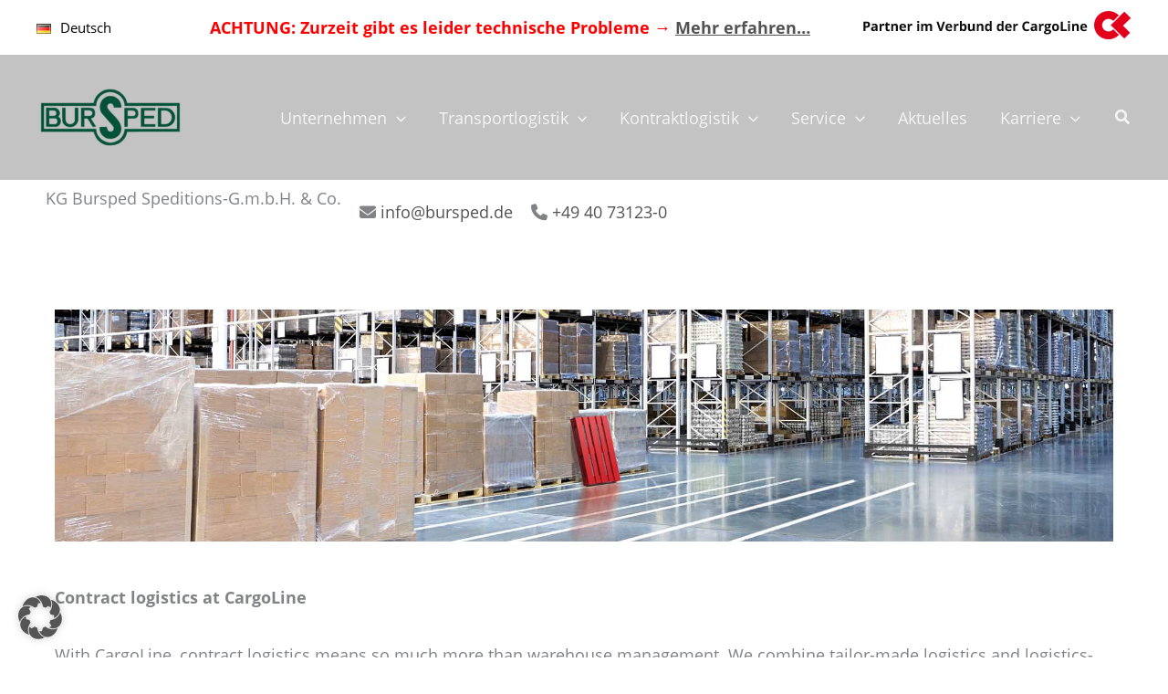

--- FILE ---
content_type: text/javascript; charset=utf-8
request_url: https://bursped.de/wp-content/themes/astra-child/js/scripts.js?ver=6.9
body_size: -1825
content:
/**
 *
 * Errechnung der Textfarbe für den News-Alert
 *
 */
jQuery(document).ready(function ($) {
    if ($('#cx-posts-important-alert').length > 0) {

        let rgb = $('#cx-posts-important-alert').css('background-color');
        let hex = RGBToHex(rgb);
        let hexToComplementary = invertColor(hex, true);
        $('#cx-posts-important-alert .marquee p').css('color', hexToComplementary);
        $('#cx-posts-important-alert .marquee p a').css('color', hexToComplementary);
    }
});

function redirectToTransport(guid) {
    window.location.assign(guid);
}

jQuery(function (){
    jQuery('.single-cpt_cargoline a').each(function(){
        jQuery(this).attr('href', jQuery(this).attr('href').replace('http://twin.cargoline.de', ''))
        jQuery(this).attr('href', jQuery(this).attr('href').replace('/blog', ''))
    });
});